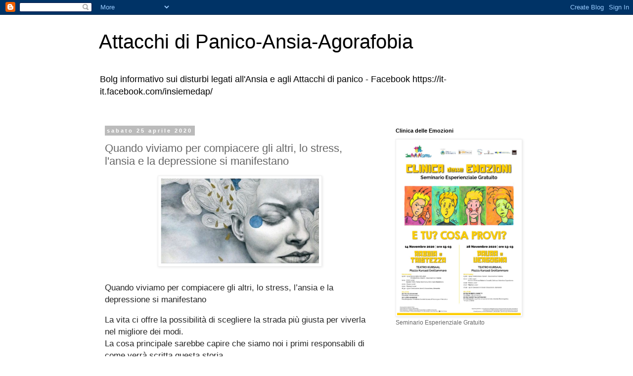

--- FILE ---
content_type: text/html; charset=utf-8
request_url: https://www.google.com/recaptcha/api2/aframe
body_size: 266
content:
<!DOCTYPE HTML><html><head><meta http-equiv="content-type" content="text/html; charset=UTF-8"></head><body><script nonce="2yok_OiVxSZnil9sxvMnjg">/** Anti-fraud and anti-abuse applications only. See google.com/recaptcha */ try{var clients={'sodar':'https://pagead2.googlesyndication.com/pagead/sodar?'};window.addEventListener("message",function(a){try{if(a.source===window.parent){var b=JSON.parse(a.data);var c=clients[b['id']];if(c){var d=document.createElement('img');d.src=c+b['params']+'&rc='+(localStorage.getItem("rc::a")?sessionStorage.getItem("rc::b"):"");window.document.body.appendChild(d);sessionStorage.setItem("rc::e",parseInt(sessionStorage.getItem("rc::e")||0)+1);localStorage.setItem("rc::h",'1768820492841');}}}catch(b){}});window.parent.postMessage("_grecaptcha_ready", "*");}catch(b){}</script></body></html>